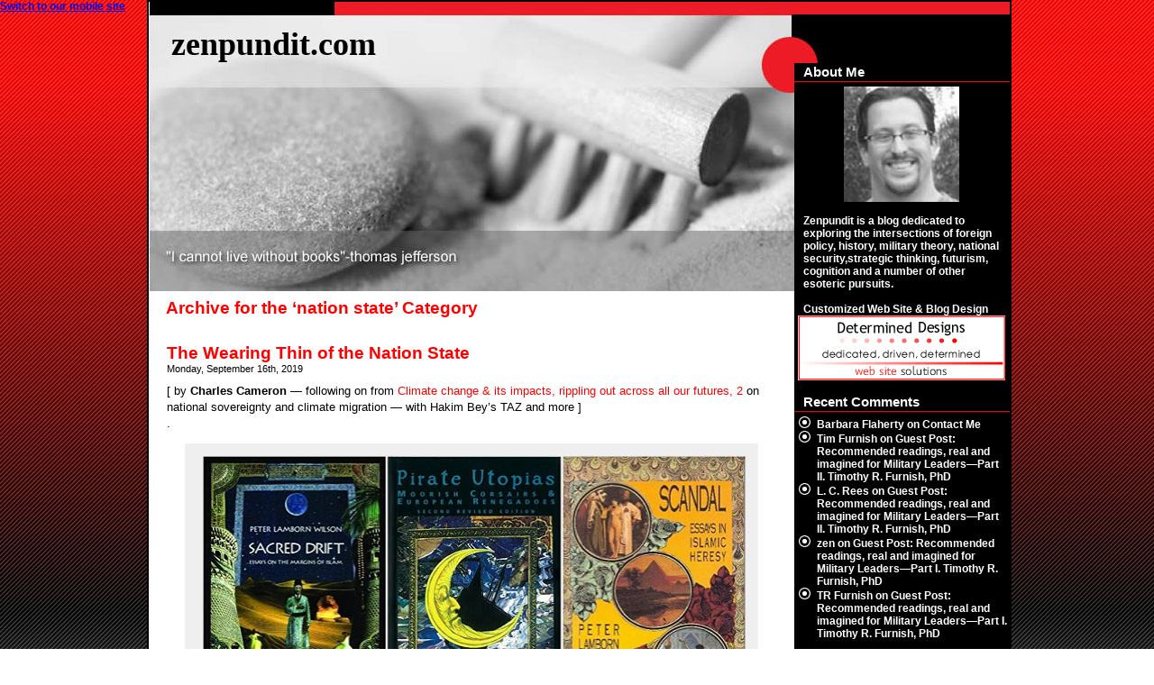

--- FILE ---
content_type: text/html; charset=UTF-8
request_url: https://zenpundit.com/?cat=1822
body_size: 22242
content:
<div id="archive_wrapper">
<!DOCTYPE html PUBLIC "-//W3C//DTD XHTML 1.0 Transitional//EN" "http://www.w3.org/TR/xhtml1/DTD/xhtml1-transitional.dtd">

<html xmlns="http://www.w3.org/1999/xhtml" lang="en-US">

<meta name="google-site-verification" content="2MOWo_gwqMS41oBdiOhWFcB9JRxYgSIctGm-iVwClDw" />



<meta http-equiv="Content-Type" content="text/html; charset=UTF-8">

<title>zenpundit.com   &raquo; nation state</title>



<meta name="generator" content="WordPress 6.9"> <!-- leave this for stats -->



<link rel="stylesheet" href="https://zenpundit.com/wp-content/themes/zenpundit/style.css" type="text/css" media="screen">

<link rel="alternate" type="application/rss+xml" title="zenpundit.com RSS Feed" href="https://zenpundit.com/?feed=rss2">

<link rel="pingback" href="https://zenpundit.com/xmlrpc.php">



<style type="text/css" media="screen">



</style>



<meta name='robots' content='max-image-preview:large' />
<meta name="description" content="Posts in the Nation State category at zenpundit.com" />
<link rel="alternate" type="application/rss+xml" title="zenpundit.com &raquo; nation state Category Feed" href="https://zenpundit.com/?feed=rss2&#038;cat=1822" />
<meta name="keywords" content="nation state, zenpundit.com" />
<meta name="robots" content="noindex,noodp,noydir" />
<style id='wp-img-auto-sizes-contain-inline-css' type='text/css'>
img:is([sizes=auto i],[sizes^="auto," i]){contain-intrinsic-size:3000px 1500px}
/*# sourceURL=wp-img-auto-sizes-contain-inline-css */
</style>
<style id='wp-emoji-styles-inline-css' type='text/css'>

	img.wp-smiley, img.emoji {
		display: inline !important;
		border: none !important;
		box-shadow: none !important;
		height: 1em !important;
		width: 1em !important;
		margin: 0 0.07em !important;
		vertical-align: -0.1em !important;
		background: none !important;
		padding: 0 !important;
	}
/*# sourceURL=wp-emoji-styles-inline-css */
</style>
<style id='wp-block-library-inline-css' type='text/css'>
:root{--wp-block-synced-color:#7a00df;--wp-block-synced-color--rgb:122,0,223;--wp-bound-block-color:var(--wp-block-synced-color);--wp-editor-canvas-background:#ddd;--wp-admin-theme-color:#007cba;--wp-admin-theme-color--rgb:0,124,186;--wp-admin-theme-color-darker-10:#006ba1;--wp-admin-theme-color-darker-10--rgb:0,107,160.5;--wp-admin-theme-color-darker-20:#005a87;--wp-admin-theme-color-darker-20--rgb:0,90,135;--wp-admin-border-width-focus:2px}@media (min-resolution:192dpi){:root{--wp-admin-border-width-focus:1.5px}}.wp-element-button{cursor:pointer}:root .has-very-light-gray-background-color{background-color:#eee}:root .has-very-dark-gray-background-color{background-color:#313131}:root .has-very-light-gray-color{color:#eee}:root .has-very-dark-gray-color{color:#313131}:root .has-vivid-green-cyan-to-vivid-cyan-blue-gradient-background{background:linear-gradient(135deg,#00d084,#0693e3)}:root .has-purple-crush-gradient-background{background:linear-gradient(135deg,#34e2e4,#4721fb 50%,#ab1dfe)}:root .has-hazy-dawn-gradient-background{background:linear-gradient(135deg,#faaca8,#dad0ec)}:root .has-subdued-olive-gradient-background{background:linear-gradient(135deg,#fafae1,#67a671)}:root .has-atomic-cream-gradient-background{background:linear-gradient(135deg,#fdd79a,#004a59)}:root .has-nightshade-gradient-background{background:linear-gradient(135deg,#330968,#31cdcf)}:root .has-midnight-gradient-background{background:linear-gradient(135deg,#020381,#2874fc)}:root{--wp--preset--font-size--normal:16px;--wp--preset--font-size--huge:42px}.has-regular-font-size{font-size:1em}.has-larger-font-size{font-size:2.625em}.has-normal-font-size{font-size:var(--wp--preset--font-size--normal)}.has-huge-font-size{font-size:var(--wp--preset--font-size--huge)}.has-text-align-center{text-align:center}.has-text-align-left{text-align:left}.has-text-align-right{text-align:right}.has-fit-text{white-space:nowrap!important}#end-resizable-editor-section{display:none}.aligncenter{clear:both}.items-justified-left{justify-content:flex-start}.items-justified-center{justify-content:center}.items-justified-right{justify-content:flex-end}.items-justified-space-between{justify-content:space-between}.screen-reader-text{border:0;clip-path:inset(50%);height:1px;margin:-1px;overflow:hidden;padding:0;position:absolute;width:1px;word-wrap:normal!important}.screen-reader-text:focus{background-color:#ddd;clip-path:none;color:#444;display:block;font-size:1em;height:auto;left:5px;line-height:normal;padding:15px 23px 14px;text-decoration:none;top:5px;width:auto;z-index:100000}html :where(.has-border-color){border-style:solid}html :where([style*=border-top-color]){border-top-style:solid}html :where([style*=border-right-color]){border-right-style:solid}html :where([style*=border-bottom-color]){border-bottom-style:solid}html :where([style*=border-left-color]){border-left-style:solid}html :where([style*=border-width]){border-style:solid}html :where([style*=border-top-width]){border-top-style:solid}html :where([style*=border-right-width]){border-right-style:solid}html :where([style*=border-bottom-width]){border-bottom-style:solid}html :where([style*=border-left-width]){border-left-style:solid}html :where(img[class*=wp-image-]){height:auto;max-width:100%}:where(figure){margin:0 0 1em}html :where(.is-position-sticky){--wp-admin--admin-bar--position-offset:var(--wp-admin--admin-bar--height,0px)}@media screen and (max-width:600px){html :where(.is-position-sticky){--wp-admin--admin-bar--position-offset:0px}}

/*# sourceURL=wp-block-library-inline-css */
</style><style id='global-styles-inline-css' type='text/css'>
:root{--wp--preset--aspect-ratio--square: 1;--wp--preset--aspect-ratio--4-3: 4/3;--wp--preset--aspect-ratio--3-4: 3/4;--wp--preset--aspect-ratio--3-2: 3/2;--wp--preset--aspect-ratio--2-3: 2/3;--wp--preset--aspect-ratio--16-9: 16/9;--wp--preset--aspect-ratio--9-16: 9/16;--wp--preset--color--black: #000000;--wp--preset--color--cyan-bluish-gray: #abb8c3;--wp--preset--color--white: #ffffff;--wp--preset--color--pale-pink: #f78da7;--wp--preset--color--vivid-red: #cf2e2e;--wp--preset--color--luminous-vivid-orange: #ff6900;--wp--preset--color--luminous-vivid-amber: #fcb900;--wp--preset--color--light-green-cyan: #7bdcb5;--wp--preset--color--vivid-green-cyan: #00d084;--wp--preset--color--pale-cyan-blue: #8ed1fc;--wp--preset--color--vivid-cyan-blue: #0693e3;--wp--preset--color--vivid-purple: #9b51e0;--wp--preset--gradient--vivid-cyan-blue-to-vivid-purple: linear-gradient(135deg,rgb(6,147,227) 0%,rgb(155,81,224) 100%);--wp--preset--gradient--light-green-cyan-to-vivid-green-cyan: linear-gradient(135deg,rgb(122,220,180) 0%,rgb(0,208,130) 100%);--wp--preset--gradient--luminous-vivid-amber-to-luminous-vivid-orange: linear-gradient(135deg,rgb(252,185,0) 0%,rgb(255,105,0) 100%);--wp--preset--gradient--luminous-vivid-orange-to-vivid-red: linear-gradient(135deg,rgb(255,105,0) 0%,rgb(207,46,46) 100%);--wp--preset--gradient--very-light-gray-to-cyan-bluish-gray: linear-gradient(135deg,rgb(238,238,238) 0%,rgb(169,184,195) 100%);--wp--preset--gradient--cool-to-warm-spectrum: linear-gradient(135deg,rgb(74,234,220) 0%,rgb(151,120,209) 20%,rgb(207,42,186) 40%,rgb(238,44,130) 60%,rgb(251,105,98) 80%,rgb(254,248,76) 100%);--wp--preset--gradient--blush-light-purple: linear-gradient(135deg,rgb(255,206,236) 0%,rgb(152,150,240) 100%);--wp--preset--gradient--blush-bordeaux: linear-gradient(135deg,rgb(254,205,165) 0%,rgb(254,45,45) 50%,rgb(107,0,62) 100%);--wp--preset--gradient--luminous-dusk: linear-gradient(135deg,rgb(255,203,112) 0%,rgb(199,81,192) 50%,rgb(65,88,208) 100%);--wp--preset--gradient--pale-ocean: linear-gradient(135deg,rgb(255,245,203) 0%,rgb(182,227,212) 50%,rgb(51,167,181) 100%);--wp--preset--gradient--electric-grass: linear-gradient(135deg,rgb(202,248,128) 0%,rgb(113,206,126) 100%);--wp--preset--gradient--midnight: linear-gradient(135deg,rgb(2,3,129) 0%,rgb(40,116,252) 100%);--wp--preset--font-size--small: 13px;--wp--preset--font-size--medium: 20px;--wp--preset--font-size--large: 36px;--wp--preset--font-size--x-large: 42px;--wp--preset--spacing--20: 0.44rem;--wp--preset--spacing--30: 0.67rem;--wp--preset--spacing--40: 1rem;--wp--preset--spacing--50: 1.5rem;--wp--preset--spacing--60: 2.25rem;--wp--preset--spacing--70: 3.38rem;--wp--preset--spacing--80: 5.06rem;--wp--preset--shadow--natural: 6px 6px 9px rgba(0, 0, 0, 0.2);--wp--preset--shadow--deep: 12px 12px 50px rgba(0, 0, 0, 0.4);--wp--preset--shadow--sharp: 6px 6px 0px rgba(0, 0, 0, 0.2);--wp--preset--shadow--outlined: 6px 6px 0px -3px rgb(255, 255, 255), 6px 6px rgb(0, 0, 0);--wp--preset--shadow--crisp: 6px 6px 0px rgb(0, 0, 0);}:where(.is-layout-flex){gap: 0.5em;}:where(.is-layout-grid){gap: 0.5em;}body .is-layout-flex{display: flex;}.is-layout-flex{flex-wrap: wrap;align-items: center;}.is-layout-flex > :is(*, div){margin: 0;}body .is-layout-grid{display: grid;}.is-layout-grid > :is(*, div){margin: 0;}:where(.wp-block-columns.is-layout-flex){gap: 2em;}:where(.wp-block-columns.is-layout-grid){gap: 2em;}:where(.wp-block-post-template.is-layout-flex){gap: 1.25em;}:where(.wp-block-post-template.is-layout-grid){gap: 1.25em;}.has-black-color{color: var(--wp--preset--color--black) !important;}.has-cyan-bluish-gray-color{color: var(--wp--preset--color--cyan-bluish-gray) !important;}.has-white-color{color: var(--wp--preset--color--white) !important;}.has-pale-pink-color{color: var(--wp--preset--color--pale-pink) !important;}.has-vivid-red-color{color: var(--wp--preset--color--vivid-red) !important;}.has-luminous-vivid-orange-color{color: var(--wp--preset--color--luminous-vivid-orange) !important;}.has-luminous-vivid-amber-color{color: var(--wp--preset--color--luminous-vivid-amber) !important;}.has-light-green-cyan-color{color: var(--wp--preset--color--light-green-cyan) !important;}.has-vivid-green-cyan-color{color: var(--wp--preset--color--vivid-green-cyan) !important;}.has-pale-cyan-blue-color{color: var(--wp--preset--color--pale-cyan-blue) !important;}.has-vivid-cyan-blue-color{color: var(--wp--preset--color--vivid-cyan-blue) !important;}.has-vivid-purple-color{color: var(--wp--preset--color--vivid-purple) !important;}.has-black-background-color{background-color: var(--wp--preset--color--black) !important;}.has-cyan-bluish-gray-background-color{background-color: var(--wp--preset--color--cyan-bluish-gray) !important;}.has-white-background-color{background-color: var(--wp--preset--color--white) !important;}.has-pale-pink-background-color{background-color: var(--wp--preset--color--pale-pink) !important;}.has-vivid-red-background-color{background-color: var(--wp--preset--color--vivid-red) !important;}.has-luminous-vivid-orange-background-color{background-color: var(--wp--preset--color--luminous-vivid-orange) !important;}.has-luminous-vivid-amber-background-color{background-color: var(--wp--preset--color--luminous-vivid-amber) !important;}.has-light-green-cyan-background-color{background-color: var(--wp--preset--color--light-green-cyan) !important;}.has-vivid-green-cyan-background-color{background-color: var(--wp--preset--color--vivid-green-cyan) !important;}.has-pale-cyan-blue-background-color{background-color: var(--wp--preset--color--pale-cyan-blue) !important;}.has-vivid-cyan-blue-background-color{background-color: var(--wp--preset--color--vivid-cyan-blue) !important;}.has-vivid-purple-background-color{background-color: var(--wp--preset--color--vivid-purple) !important;}.has-black-border-color{border-color: var(--wp--preset--color--black) !important;}.has-cyan-bluish-gray-border-color{border-color: var(--wp--preset--color--cyan-bluish-gray) !important;}.has-white-border-color{border-color: var(--wp--preset--color--white) !important;}.has-pale-pink-border-color{border-color: var(--wp--preset--color--pale-pink) !important;}.has-vivid-red-border-color{border-color: var(--wp--preset--color--vivid-red) !important;}.has-luminous-vivid-orange-border-color{border-color: var(--wp--preset--color--luminous-vivid-orange) !important;}.has-luminous-vivid-amber-border-color{border-color: var(--wp--preset--color--luminous-vivid-amber) !important;}.has-light-green-cyan-border-color{border-color: var(--wp--preset--color--light-green-cyan) !important;}.has-vivid-green-cyan-border-color{border-color: var(--wp--preset--color--vivid-green-cyan) !important;}.has-pale-cyan-blue-border-color{border-color: var(--wp--preset--color--pale-cyan-blue) !important;}.has-vivid-cyan-blue-border-color{border-color: var(--wp--preset--color--vivid-cyan-blue) !important;}.has-vivid-purple-border-color{border-color: var(--wp--preset--color--vivid-purple) !important;}.has-vivid-cyan-blue-to-vivid-purple-gradient-background{background: var(--wp--preset--gradient--vivid-cyan-blue-to-vivid-purple) !important;}.has-light-green-cyan-to-vivid-green-cyan-gradient-background{background: var(--wp--preset--gradient--light-green-cyan-to-vivid-green-cyan) !important;}.has-luminous-vivid-amber-to-luminous-vivid-orange-gradient-background{background: var(--wp--preset--gradient--luminous-vivid-amber-to-luminous-vivid-orange) !important;}.has-luminous-vivid-orange-to-vivid-red-gradient-background{background: var(--wp--preset--gradient--luminous-vivid-orange-to-vivid-red) !important;}.has-very-light-gray-to-cyan-bluish-gray-gradient-background{background: var(--wp--preset--gradient--very-light-gray-to-cyan-bluish-gray) !important;}.has-cool-to-warm-spectrum-gradient-background{background: var(--wp--preset--gradient--cool-to-warm-spectrum) !important;}.has-blush-light-purple-gradient-background{background: var(--wp--preset--gradient--blush-light-purple) !important;}.has-blush-bordeaux-gradient-background{background: var(--wp--preset--gradient--blush-bordeaux) !important;}.has-luminous-dusk-gradient-background{background: var(--wp--preset--gradient--luminous-dusk) !important;}.has-pale-ocean-gradient-background{background: var(--wp--preset--gradient--pale-ocean) !important;}.has-electric-grass-gradient-background{background: var(--wp--preset--gradient--electric-grass) !important;}.has-midnight-gradient-background{background: var(--wp--preset--gradient--midnight) !important;}.has-small-font-size{font-size: var(--wp--preset--font-size--small) !important;}.has-medium-font-size{font-size: var(--wp--preset--font-size--medium) !important;}.has-large-font-size{font-size: var(--wp--preset--font-size--large) !important;}.has-x-large-font-size{font-size: var(--wp--preset--font-size--x-large) !important;}
/*# sourceURL=global-styles-inline-css */
</style>

<style id='classic-theme-styles-inline-css' type='text/css'>
/*! This file is auto-generated */
.wp-block-button__link{color:#fff;background-color:#32373c;border-radius:9999px;box-shadow:none;text-decoration:none;padding:calc(.667em + 2px) calc(1.333em + 2px);font-size:1.125em}.wp-block-file__button{background:#32373c;color:#fff;text-decoration:none}
/*# sourceURL=/wp-includes/css/classic-themes.min.css */
</style>
<link rel='stylesheet' id='dtree.css-css' href='https://zenpundit.com/wp-content/plugins/wp-dtree-30/wp-dtree.min.css?ver=4.4.5' type='text/css' media='all' />
<script type="text/javascript" src="https://zenpundit.com/wp-includes/js/jquery/jquery.min.js?ver=3.7.1" id="jquery-core-js"></script>
<script type="text/javascript" src="https://zenpundit.com/wp-includes/js/jquery/jquery-migrate.min.js?ver=3.4.1" id="jquery-migrate-js"></script>
<script type="text/javascript" id="dtree-js-extra">
/* <![CDATA[ */
var WPdTreeSettings = {"animate":"1","duration":"250","imgurl":"https://zenpundit.com/wp-content/plugins/wp-dtree-30/"};
//# sourceURL=dtree-js-extra
/* ]]> */
</script>
<script type="text/javascript" src="https://zenpundit.com/wp-content/plugins/wp-dtree-30/wp-dtree.min.js?ver=4.4.5" id="dtree-js"></script>
<link rel="https://api.w.org/" href="https://zenpundit.com/index.php?rest_route=/" /><link rel="alternate" title="JSON" type="application/json" href="https://zenpundit.com/index.php?rest_route=/wp/v2/categories/1822" /><link rel="EditURI" type="application/rsd+xml" title="RSD" href="https://zenpundit.com/xmlrpc.php?rsd" />
<meta name="generator" content="WordPress 6.9, fitted with the BAAP Mobile Version 2.0" />
<style type="text/css">.recentcomments a{display:inline !important;padding:0 !important;margin:0 !important;}</style>
<meta name="google-site-verification" content="2MOWo_gwqMS41oBdiOhWFcB9JRxYgSIctGm-iVwClDw" />

<body>

<div id="page">



<div id="header">

	

		<h1><a href="https://zenpundit.com/">zenpundit.com</a></h1>

		<div class="description"></div>

	





</div>

<hr>
	<div id="content" class="narrowcolumn">

		
		 		<h2 class="pagetitle">Archive for the &#8216;nation state&#8217; Category</h2>

 	  
		<div class="archivenavigation">
			<div class="alignleft"></div>
			<div class="alignright"></div>
		</div>

				<div class="post">
				<h3 id="post-66335"><a href="https://zenpundit.com/?p=66335" rel="bookmark" title="Permanent Link to The Wearing Thin of the Nation State">The Wearing Thin of the Nation State</a></h3>
				<small>Monday, September 16th, 2019</small>

				<div class="entry">
					<p>[ by <strong>Charles Cameron</strong> &#8212; following on from <a href="https://zenpundit.com/?p=65963">Climate change &#038; its impacts, rippling out across all our futures, 2</a> on national sovereignty and climate migration &#8212; with Hakim Bey&#8217;s TAZ and more ]<br />
.</p>
<blockquote><p><img fetchpriority="high" decoding="async" src="https://zenpundit.com/wp-content/uploads/2019/09/peter-lamborn-wilson-triptych.png" alt="" width="602" height="305" class="alignnone size-full wp-image-66340" srcset="https://zenpundit.com/wp-content/uploads/2019/09/peter-lamborn-wilson-triptych.png 600w, https://zenpundit.com/wp-content/uploads/2019/09/peter-lamborn-wilson-triptych-300x153.png 300w" sizes="(max-width: 602px) 100vw, 602px" /><br />
Three books by Peter Lamborn Wilson</p></blockquote>
<p>**</p>
<p>Two instances of our theme &#8212; <strong>The Wearing Thin of the Nation State</strong> &#8212; crossed my bows in utterly unrelated posts via Academia today, and they make a fine <strong>DoubleQuote</strong>:</p>
<p>From <strong>John Sullivan</strong>&#8216;s <a href="https://www.academia.edu/39800892/Criminal_Enclaves_When_Gangs_Cartels_or_Kingpins_Try_to_Take_Control">Criminal Enclaves: When Gangs, Cartels or Kingpins Try to Take Control</a>:</p>
<blockquote><p>Criminal enclaves are areas where lawbreakers (gangs, cartels, criminal warlords) exert political and social control. Essentially these areas are &#8220;other governed spaces.&#8221; The state may or may not be absent &#8212; although its hold is certainly challenged &#8212; but other informal governance structures, such as gangs, wield substantial political influence or control. These other governed spaces can range in size from neighborhoods, barrios or favelas (i.e., failed communities) to failed or feral cities &#8212; such as Brazil&#8217;s notorious City of God favela or Ciudad Juárez during the height of cartel control or Veracruz and Acapulco &#8212; to failed states or regions, such as an entire nation &#8212; extremely rare &#8212; or a substate region such as Mexico&#8217;s Tamaulipas. These enclaves are essentially incubators of state change or transition as described by Charles Tilly in his essay &#8220;War Making and State Making as Organized Crime.&#8221; This process of criminal challenges to states can be described as criminal insurgency, where bands of outlaws erode sovereignty while potentially altering the nature of states. In addition to geographic scope, criminal enclaves can vary in their degree of control over governance. They can exist as parallel states, exerting control over some functions (i.e., taxation, monopoly of violence and justice, and the provision of social goods), while the state still retains control over others.These enclaves could also fully supplant the state when it is absent or lacks solvency, which I define as the sum of legitimacy and capacity. They could also form a hybrid where criminal networks and corrupt politicians cooperate to extract wealth and wield power (as is the case in narco-cities or mafia states).</p></blockquote>
<p>I&#8217;d like to offer, by way of comparative, this excerpt from <strong>Abbe Mowshowitz</strong> as quoted in <strong>Bill Benzon</strong>&#8216;s and his<br />
<a href="https://www.academia.edu/40251657/Virtual_Feudalism_in_the_Twenty-First_Century">Virtual Feudalism in the Twenty-First Century</a>: </p>
<blockquote><p>Absent a sense of loyalty to persons or places, virtual organizations distance themselves—both geographically and psychologically—from the regions and countries in which they operate. This process is undermining the nation-state, which cannot continue indefinitely to control virtual organizations. A new feudal system is in the making, in which power and authority are vested in private hands but which is based on globally distributed resources rather than on possession of land. The evolution of this new political economy will determine how we do business in the future.</p></blockquote>
<p>That&#8217;s my <strong>DoubleQuote</strong>.</p>
<p>**</p>
<p>That&#8217;s interesting, I think &#8212; but what&#8217;s even more so is the quote that initially caught my eye in <strong>Bill B</strong>&#8216;s paper:</p>
<blockquote><p>In 2017, Denmark became the first nation to formally create a diplomatic post to represent its interests beforecompanies such as Facebook and Google. After Denmark determined that tech behemoths now have as much power as many governments — if not more — Mr. Klynge was sent to Silicon Valley.“What has the biggest impact on daily society? A country in southern Europe, or in Southeast Asia, or Latin America, or would it be the big technology platforms?” Mr. Klynge said in an interview last month at a cafe in central Copenhagen during an annual meeting of Denmark’s diplomatic corps. “Our values, our institutions, democracy, human rights, in my view, are being challenged right now because of the emergence of new technologies.” He added, “These companies have moved from being companies with commercial interests to actually becoming de facto foreign policy actors.”</p></blockquote>
<p>That&#8217;s quoted from <strong>Adam Satariano</strong>, <a href="https://tinyurl.com/y2kgovrd">The World’s First Ambassador to the Tech Industry</a>.</p>
<p>Ambassador to the Tech Industry? Ambassador to the Tech Industry, okay. The ground is shifting under our feet.</p>
<p>**</p>
<blockquote><p><img decoding="async" src="https://zenpundit.com/wp-content/uploads/2019/09/Detail-Ceasefire-TAZ.png" alt="" width="400" class="alignnone size-full wp-image-66336" srcset="https://zenpundit.com/wp-content/uploads/2019/09/Detail-Ceasefire-TAZ.png 602w, https://zenpundit.com/wp-content/uploads/2019/09/Detail-Ceasefire-TAZ-300x172.png 300w" sizes="(max-width: 602px) 100vw, 602px" /><strong><br />
Detail from <a href="https://ceasefiremagazine.co.uk/hakim-bey-temporary-autonomous-zone/">Ceasefire&#8217;s account</a> of the Temporary Autonomous Zone
</p></blockquote>
<p><strong>Peter Lamborn Wilson</strong> aka <strong>Hakim Bey</strong>, with his interest in the <a href="https://www.amazon.com/Pirate-Utopias-Corsairs-European-Renegadoes/dp/1570271585/">Barbary Corsairs</a>, must have been one of the earlier writers to discuss what he termed <strong>Temporary Autonomous Zones</strong> &#8212; <strong>TAZ</strong> for short &#8212; and its no surprise he&#8217;s an eccentric scholar of <a href="https://www.amazon.com/Scandal-Islamic-Peter-Lamborn-Wilson/dp/0936756152">Islamic Heresy</a> and the <a href="https://www.amazon.com/Sacred-Drift-Essays-Margins-Islam/dp/0872862755">Margins of Islam</a>! And what a life he&#8217;s led &#8212; studying tantra with <strong>Ganesh Baba</strong> in India, in Pakistan &#8220;mixing with princes, Sufis, and gutter dwellers&#8221;, an associate in Iran of <strong>Henry Corbin</strong>, editor of the journal <em>Sophia Perennis</em> under the guidance of <strong>Seyyed Hossein Nasr</strong>, house-mate in NYC with <strong>William Burroughs</strong> &#8212; though let&#8217;s not forget some far darker stuff [cf &#8220;Bey&#8217;s endorsement of adults having sex with children&#8221;, <a href="https://en.wikipedia.org/wiki/Peter_Lamborn_Wilson">Wikipedia</a>].</p>
<p>**</p>
<p>Narcos in Mexico to <strong>Bill Burroughs</strong> in Tangiers and NYC isn&#8217;t too great a hop: life on the margins is liminal by definition, disruptive &#8212; and disruption is what all of our examples above have in common.</p>
<p><strong>Bey</strong> on <a href="https://medium.com/@bruces/the-temporary-autonomous-zone-1991-ffdc0f6cfe31">the TAZ</a>:</p>
<blockquote><p>Getting the TAZ started may involve tactics of violence and defense, but its greatest strength lies in its invisibility–the State cannot recognize it because History has no definition of it. As soon as the TAZ is named (represented, mediated), it must vanish, it will vanish, leaving behind it an empty husk, only to spring up again somewhere else, once again invisible because undefinable in terms of the Spectacle. The TAZ is thus a perfect tactic for an era in which the State is omnipresent and all-powerful and yet simultaneously riddled with cracks and vacancies. </p></blockquote>
<p>How will the nation state respond, adapt?</p>
				</div>

				<p class="postmetadata">Posted in <a href="https://zenpundit.com/?cat=1215" rel="category">bill benzon</a>, <a href="https://zenpundit.com/?cat=1884" rel="category">cartel</a>, <a href="https://zenpundit.com/?cat=526" rel="category">Charles Cameron</a>, <a href="https://zenpundit.com/?cat=1112" rel="category">climate</a>, <a href="https://zenpundit.com/?cat=102" rel="category">diplomacy</a>, <a href="https://zenpundit.com/?cat=147" rel="category">diplomatic history</a>, <a href="https://zenpundit.com/?cat=627" rel="category">Doublequotes</a>, <a href="https://zenpundit.com/?cat=1977" rel="category">hakim bey</a>, <a href="https://zenpundit.com/?cat=753" rel="category">Islam</a>, <a href="https://zenpundit.com/?cat=308" rel="category">john p. sullivan</a>, <a href="https://zenpundit.com/?cat=1223" rel="category">liminal</a>, <a href="https://zenpundit.com/?cat=652" rel="category">literature</a>, <a href="https://zenpundit.com/?cat=573" rel="category">Mexico</a>, <a href="https://zenpundit.com/?cat=823" rel="category">narcoterror</a>, <a href="https://zenpundit.com/?cat=1822" rel="category">nation state</a>, <a href="https://zenpundit.com/?cat=1976" rel="category">TAZ</a> |   <span>Comments Off<span class="screen-reader-text"> on The Wearing Thin of the Nation State</span></span></p>

			</div>

				<div class="post">
				<h3 id="post-65963"><a href="https://zenpundit.com/?p=65963" rel="bookmark" title="Permanent Link to Climate change &#038; its impacts, rippling out across all our futures, 2">Climate change &#038; its impacts, rippling out across all our futures, 2</a></h3>
				<small>Friday, August 30th, 2019</small>

				<div class="entry">
					<p>[ by <strong>Charles Cameron</strong> &#8212; part 1 was  <a href="https://zenpundit.com/?p=65941">Climate change &#038; its impacts, rippling out across all our futures, 1</a>, and dealt with the impact of climate change on the Hajj and other pilgrimage sites ]<br />
.</p>
<p>Climate change, of course, has ripples in many other areas of geo-political, national security and intelligence interest besides Islam, Mecca, and the Hajj.</p>
<p>I&#8217;m by no means the first person to foresee what&#8217;s now called <strong><a href="https://en.wikipedia.org/wiki/Environmental_migrant">climate migration</a></strong> &#8212; nor that it will involve massive migrations across national borders as well as <a href="http://Groundswell—Preparing for Internal Climate Migration">within sovereign nations</a>. </p>
<p>So that&#8217;s another version of the issue variously addressed in a recent NYT op-ed, a New York Intelligencer piece, and a Franklin Foer piece in The Atlantic &#8212; the impact of climate change on the nation-state system:</p>
<p>**</p>
<blockquote>
<li><strong>Quinta Jurecic</strong>, <a href="https://www.nytimes.com/2019/08/27/opinion/macron-bolsonaro-amazon-g7-trump.html">Who Owns the Amazon?</a></li>
</blockquote>
<p><strong>Quinta Jurecic</strong> is the managing editor of the highly regarded <a href="https://www.lawfareblog.com">Lawfare</a> blog, and the subtitle of his piece reads:</p>
<blockquote><p>The raging fires are straining the usefulness of the concept of sovereignty.</p></blockquote>
<p>That&#8217;s quite a whammy, coming from an impeccable &#8212; ha, unimpeachable &#8212; source: sovereignty, the self-determination of the nation state, comes into question, and thus the nation state itself. Because fires in the Amazon rain-forest aka the lungs of our planet are too dangerous to be left to the actions of autonomous nations &#8212; and the same goes for climate change more generally:</p>
<blockquote><p>The Amazon fires are a test case of sorts for how the climate crisis will strain the usefulness of seemingly simple concepts — like national sovereignty. Before calling up the military, Mr. Bolsonaro accused  countries donating money to preserve the rain-forest of wanting to “interfere with our sovereignty.” He also declared that the international condemnation he faced spoke to a “colonialist mentality,” criticizing what he saw as Mr. Macron’s encouragement for the G7, which does not include Brazil, to grapple with the problem on its own. </p></blockquote>
<p><em><strong>Question: what happens to national sovereignty when global interest supervenes?</strong></em></p>
<blockquote>
<li><strong>David Wallace-Wells</strong>, <a href="http://nymag.com/intelligencer/2019/08/climate-at-the-g-7-glimmers-of-a-new-world-order.html">The Glimmer of a Climate New World Order</a></li>
</blockquote>
<p><strong>Wallace-Wells</strong> is the author of <a href="https://www.amazon.com/Uninhabitable-Earth-Life-After-Warming/dp/0525576703">The Uninhabitable Earth: Life After Warming</a>. That may be a book I shall have to review. In this article, however, he makes a point about our academic and technical readiness for climate change, which I&#8217;d see as expanding on <strong>Jurecic</strong>&#8216;s point about sovereignty:</p>
<blockquote><p>If climate change does transform life on this planet at anything like the scale and speed scientists promise it will, our politics will change with it — and probably quite dramatically. One question this raises is: In what ways? Another is: Will we like what warming does to us? The answers to both are very much open, and we’ve barely begun to develop a political science around climate change that might help us think through the possibilities.</p></blockquote>
<p><strong><em>we’ve barely begun to develop a political science around climate change.</em> Not as political science theory, but as diplomatic reality, required to avoid politics turning into warfare &#8212; in a nuclear-tipped age. </strong></p>
<p><em><strong>Question: What might a planetary political science adequate to climate change look like?</strong></em></p>
<blockquote>
<li><strong>Franklin Foer</strong>, <a href="https://www.theatlantic.com/ideas/archive/2019/08/amazon-fires-show-limits-sovereignty/596779/">The Amazon Fires Are More Dangerous Than WMDs</a></li>
</blockquote>
<p><strong>Franklin Foer</strong>&#8216;s piece in the Atlantic is subtitled:</p>
<blockquote><p>One person shouldn’t have the power to set policies that doom the rest of humanity’s shot at mitigating rising </p></blockquote>
<p><strong>Man, nation, planet &#8212; Planet, nation, man?</strong></p>
<p>Arguably, a nation has the right to impose its rule or rules on a man, and analogously, a planet has the right to impose its rule or rules on a nation &#8212; but note that the planet&#8217;s rules are none other than the laws of nature, so we&#8217;ve shifted register from what is humanly imposed tpo what is imposed on humans. And if humans try to emulate those laws, via the UN, or the <strong>International Criminal Court in The Hague,</strong> some nations may not be exactly happy..</p>
<p><strong><em>Question: when planetary needs collide with national interfests, rich or poor, who wins, and who needs to win?</em></strong></p>
<p>**</p>
<p>Okay, those are the three main pieces I wanted to draw your attention to. These are also of possible interest:</p>
<blockquote>
<li><strong>Laura Parker</strong>, <a href="https://www.nationalgeographic.com/news/2018/03/climate-migrants-report-world-bank-spd/">143 Million People May Soon Become Climate Migrants</a><br />
<blockquote><p>Climate change will transform more than 143 million people into “climate migrants” escaping crop failure, water scarcity, and sea-level rise, a new World Bank report concludes. Most of this population shift will take place in Sub-Saharan Africa, South Asia, and Latin America—three “hot spots” that represent 55 percent of the developing world’s populations.</p>
<p>This worst-case scenario is part of a ground-breaking study focused on the impacts of slow-onset climate, as opposed to more visibly dramatic events such as extreme storms and flooding. </p></blockquote>
<li><strong>Sujatha Byravan &#038; Sudhir Chella Rajan</strong>, <a href="https://www.nytimes.com/2005/05/09/opinion/before-the-flood.html">Before the Flood</a><br />
<blockquote><p>Conservative climate and hydrological models suggest that the average sea level will rise by about a foot by 2050, regardless of what new actions we take to reduce greenhouse gases. In some cases, entire nations will disappear; a harbinger of this is Tuvalu in the Pacific, whose government has asked Australia and New Zealand to accept its citizens as the sea swallows their island.</p></blockquote>
<li><strong>Brian Kahn</strong>, <a href="https://earther.gizmodo.com/how-climate-change-is-becoming-a-deadly-part-of-white-n-1837010929?">How Climate Change Is Becoming a Deadly Part of White Nationalism</a><br />
<blockquote><p>Patrick Crusius, the 21-year-old suspect police took into custody after the shooting, is believed to have uploaded a four-page white nationalist document to the message board 8chan &#8230; outlining his motives for killing at least 22 people at Walmart on Saturday. Included among its racist, anti-immigrant rhetoric are ideas central to the mainstream environmental movement. “[O]ur lifestyle is destroying the environment of our country. The decimation of the environment is creating a massive burden for future generations. Corporations are heading the destruction of our environment by shamelessly overharvesting resources,” it reads.</p></blockquote>
</blockquote>
<p>**</p>
<p><em><strong>Is that last quote surprising? </strong></em></p>
<p>It is if, and only if, one&#8217;s basic assumption is of the left / right divide, with the left being ecologically conscious and the right (see Trump) being blind to, and thus potentially blindsided by, climate change. If your significant divisor, on the other hand, is extremist / moderate, then it&#8217;s not so surprising after all.</p>
				</div>

				<p class="postmetadata">Posted in <a href="https://zenpundit.com/?cat=1514" rel="category">alt-right</a>, <a href="https://zenpundit.com/?cat=1959" rel="category">atlantic</a>, <a href="https://zenpundit.com/?cat=587" rel="category">Atlantic Council</a>, <a href="https://zenpundit.com/?cat=1314" rel="category">donald trump</a>, <a href="https://zenpundit.com/?cat=483" rel="category">extremists</a>, <a href="https://zenpundit.com/?cat=1308" rel="category">lawfare</a>, <a href="https://zenpundit.com/?cat=1960" rel="category">migration</a>, <a href="https://zenpundit.com/?cat=1822" rel="category">nation state</a>, <a href="https://zenpundit.com/?cat=1961" rel="category">political science</a>, <a href="https://zenpundit.com/?cat=187" rel="category">politics</a>, <a href="https://zenpundit.com/?cat=1" rel="category">Uncategorized</a>, <a href="https://zenpundit.com/?cat=831" rel="category">united nations</a> |   <span>Comments Off<span class="screen-reader-text"> on Climate change &#038; its impacts, rippling out across all our futures, 2</span></span></p>

			</div>

				<div class="post">
				<h3 id="post-62965"><a href="https://zenpundit.com/?p=62965" rel="bookmark" title="Permanent Link to Limina, thresholds, more on spaces-between &#038; their importance">Limina, thresholds, more on spaces-between &#038; their importance</a></h3>
				<small>Sunday, March 3rd, 2019</small>

				<div class="entry">
					<p>[ by <strong>Charles Cameron</strong> &#8212; from one thing to another &#8212; and it&#8217;s the gaps &#8212; the in-betweens &#8212; the leaps &#8212; the links &#8212; the bonds between them that truly matter ]<br />
.</p>
<p>Blog-friend <strong>Bryan Alexander</strong> concludes his blog post <a href="https://bryanalexander.org/horizon-scanning/casualties-of-the-future-college-closures-and-queen-sacrifices/">Casualties of the future: college closures and queen sacrifices</a> with a clip from <em>Babylon 5</em>. What exactly does that have to do with <strong>Admiral McRaven</strong>?</p>
<p>**</p>
<blockquote><p><img decoding="async" src="https://zenpundit.com/wp-content/uploads/2019/02/bricks-transition_Cogdog-600.png" alt="" width="600" height="400" class="alignnone size-full wp-image-62968" srcset="https://zenpundit.com/wp-content/uploads/2019/02/bricks-transition_Cogdog-600.png 600w, https://zenpundit.com/wp-content/uploads/2019/02/bricks-transition_Cogdog-600-300x200.png 300w" sizes="(max-width: 600px) 100vw, 600px" /></p>
<p>A difference between bricks and bricks</p></blockquote>
<p>That&#8217;s from near the top of <strong>Bryan</strong>&#8216;s post.</p>
<p>**</p>
<p><strong>Bryan</strong>, lately of Vermont and now at Georgetown, is our <a href="https://www.theatlantic.com/education/archive/2018/06/heres-how-higher-education-dies/561995/">keenest observer of the higher educational future</a>. He coined the term <a href="https://bryanalexander.org/uncategorized/peak-education-2013/">peak higher education in 2013</a> &#8212; like peak oil, but for education, right? &#8212; and has been tracking it since then. At some point, he added the notion of queen sacrifice &#8212; &#8220;A queen sacrifice is when a college or university cuts faculty, especially full-time professors, usually as part of shrinking or ending certain academic programs&#8221; &#8212; and has made at least sixty posts in which queens are sacrificed, and one on <a href="https://bryanalexander.org/research-topics/a-campus-slashes-sports-a-knight-or-rook-sacrifice/">a knight or rook sacrifice?</a> (sports). <strong>Bryan</strong>&#8216;s latest post is <strong>Casualties of the future</strong>. In it, he writes:</p>
<blockquote><p>That academic phase hasn’t been clearly replaced yet. The new phase’s nature isn’t fully evident. Perhaps its outlines will become apparent after several years of change.  I’ve speculated on what that next higher education phase might look like here and elsewhere.  But for now, let’s consider the present as a moment in between those two phases.  That’s our time, right in the midst of a switching period, a liminal space, marked by uncertainty and instability.  We’re in a boundary zone.</p></blockquote>
<p>Okay: a <strong>gentleman scholar</strong> as wise as he is bearded &#8212; and that&#8217;s a considerable double-barreled compliment &#8212; sees fit to emphasize the <strong><em>liminal</em></strong> in his latest broadside on higher education and its current obsession with cutting <strong>arts and humanities programs</strong> and various faculty members &#8212; ahem, bringing new and far broader meaning, in fact, to the concept of <em>cutting classes</em>. And why?</p>
<p>Why provide a graphic of brick wall(s) unless, somehow, the idea of breaks, gaps, thresholds, borders, leaps, in short <strong><em>the liminal</em></strong>, is of intrinsic importance?</p>
<p>**</p>
<p>Picking up on What does it mean to be a Canadian citizen? where we left off in <a href="https://zenpundit.com/?p=62915">Walls. Christianity &#038; poetry. And nations, identities &#038; borders</a>, with the questions:</p>
<blockquote><p>Is citizenship a kind of subscription service, to be suspended and resumed as our needs change? Are countries competing service providers, their terms and conditions subject to the ebbs and flows of consumer preference? Edmund Burke long ago articulated an ambitious vision of society as a “partnership not only between those who are living, but between those who are living, those who are dead, and those who are to be born.” Does any of that still resonate? Or is it a bygone idea of a vanished age, dissolved in a globalized world?</p></blockquote>
<p>We can consider the cases of women from the US, UK and elsewhere who volunteered for ISIS and now wish to return home.</p>
<p>**</p>
<p>Here&#8217;s a paragraph to transition us smoothly:</p>
<blockquote><p>How easy should it be to give up your citizenship? In the era of Oswald, it could be difficult—like joining an especially selective monastic order that turns away aspirants until they kneel in the snow for a few days outside the monastery or consulate’s doors. Now a U.S. citizen can stop being American with a single visit to a consulate. (Most renounce not for ideological reasons but to avoid the complications of living as an American expatriate, subject to dual taxation and bureaucratic requirements far more onerous than for expatriates of almost any other country.)</p></blockquote>
<p>That&#8217;s from <strong>Graeme Wood</strong>, <a href="https://www.theatlantic.com/ideas/archive/2019/02/isis-fighters-begum-and-muthana-should-remain-citizens/583450">Don&#8217;t Strip ISIS Fighters of Citizenship</a></p>
<p>See also:</p>
<blockquote>
<li><strong>Amarnath Amarasingam</strong>, <a href="https://www.huffingtonpost.co.uk/entry/shamima-begum-isis-bride_uk_5c6d6121e4b0e2f4d8a1627a">Revoking Citizenship of ISIS Members is Not the Answer</a>
<li><strong>Dan Byman</strong>, <a href="https://www.brookings.edu/blog/order-from-chaos/2019/02/21/the-wrong-decision-on-hoda-muthana/">The wrong decision on Hoda Muthana</a></li>
</blockquote>
<p>That&#8217;s a <strong><strong>liminal</strong> </strong>issue, questions of citizenship and borders are <strong><em>liminal</em></strong>. And <strong>Bryan </strong>is talking <strong><em>liminality </em></strong>when he talks education.</p>
<p>**</p>
<p>Here&#8217;s a quick <em><strong>liminal </strong></em>zing from <strong>Abigail Tracy</strong>, in the title and subtitle of here <em>Atlantic </em>piece:</p>
<blockquote><p><img decoding="async" src="https://zenpundit.com/wp-content/uploads/2019/02/header-between-the-lines.png" alt="" width="600" height="514" class="alignnone size-full wp-image-62978" srcset="https://zenpundit.com/wp-content/uploads/2019/02/header-between-the-lines.png 600w, https://zenpundit.com/wp-content/uploads/2019/02/header-between-the-lines-300x257.png 300w" sizes="(max-width: 600px) 100vw, 600px" /></p></blockquote>
<p>I&#8217;d have been happy to include this in my <strong>chyrons and headers </strong>collection, but <strong>between the lines</strong> is too nicely <strong><em>liminal </em></strong>to miss. </p>
<p>**</p>
<p>A <strong>limen </strong>is a <<em><strong>threshold</strong></em>: it &#8216;s neither one thing nor the other, it&#8217;s in-between. And in-between is a time or state of transition, often tricky &#8212; think of the <strong>interregnum </strong>between the election of a President and his or her Inauguration &#8212; and often deeply human &#8212; we&#8217;re stuck with human nature, every one of us, which as <strong>Solzhenitsyn </strong>noted has a fault line in it more significant perhaps than even the fissure that separates our left and right cerebral hemispheres. Stunning us, he wrote:</p>
<blockquote><p>If only it were all so simple! If only there were evil people somewhere insidiously committing evil deeds, and it were necessary only to separate them from the rest of us and destroy them. But the line dividing good and evil cuts through the heart of every human being. And who is willing to destroy a piece of his own heart?</p></blockquote>
<p>There&#8217;s <strong><em>liminality </em></strong>for you.</p>
<p>**</p>
<p>Here&#8217;s how <strong>Bryan </strong>ends his post:</p>
<p><strong>Babylon-5:</strong></p>
<blockquote><p><iframe loading="lazy" width="560" height="315" src="https://www.youtube.com/embed/dUbFHOXJaHI" frameborder="0" allow="accelerometer; autoplay; encrypted-media; gyroscope; picture-in-picture" allowfullscreen></iframe></p></blockquote>
<p>Listen:</p>
<blockquote><p>There is a greater darkness than the one we fight. It is the darkness of the soul that has lost its way. The war we fight is not against powers and principalities, it is against chaos and despair. Greater than the death of flesh is the death of hope, the death of dreams. Against this peril we can never surrender. The future is all around us, waiting in moments of transition, to be born in moments of revelation. No one knows the shape of that future, or where it will take us. We know only that it is always born in pain.</p></blockquote>
<p><em>The war we fight is not against powers and principalities</em> &#8212;  see my earlier post today on <a href="https://zenpundit.com/?p=63086">spiritual warfare</a>. And <em>The future is all around us, waiting in moments of transition, to be born in moments of revelation</em> &#8212; the horror, the blessing of <strong><em>liminality</em></strong>.</p>
<p>And Admiral <strong>McRaven</strong>:</p>
<blockquote><p><iframe loading="lazy" width="560" height="315" src="https://www.youtube.com/embed/TBuIGBCF9jc" frameborder="0" allow="accelerometer; autoplay; encrypted-media; gyroscope; picture-in-picture" allowfullscreen></iframe></p></blockquote>
<p>He too <a href="https://fs.blog/2014/05/10-life-lessons-william-mcraven/">deals with the fight against chaos</a>:</p>
<p><em>SEAL training is the great equalizer: If you want to change the world, measure a person by the size of their heart</em> &#8212; and that deep sense of being equalized by sand. tide, and fatigue, brings with it fine-grained humility and profound bonding with ones&#8217; fellows.</p>
<p>**</p>
<p><strong>Victor Turner</strong> was the anthropologist who made <strong>liminality </strong>the corner-stone of his great work, <a href="https://www.amazon.com/Ritual-Process-Structure-Anti-Structure-Lectures/dp/0202011909">The Ritual Process</a> &#8212; see how closely his ideas correspond with <strong>McRaven</strong>&#8216;s SEAL training.  Back in my early <a href="http://csc.asu.edu/2012/07/16/liminality-ii-the-serious-part/">post on the topic</a> here on ZP, I wrote:</p>
<p><em>Basing his own work on van Gennep‘s account of rites of passage, Turner sees such rites as involving three phases: before, liminal, and after.</p>
<li>Before, you’re a civilian, after, you’re a Marine — but during, there’s an extraordinary moment when you’ve lost your civilian privileges, not yet earned your Marine status, and are less than nothing — as the drill sergeant constantly reminds you — and yet feel an intense solidarity with your fellows.</li>
<p></p>
<p></p>
<p><img decoding="async" src="https://zenpundit.com/wp-content/uploads/2012/07/marine-drill-sergeant1.png"></p>
<p></p>
<li>Before, you’re a novice, not yet “professed”, after, you’re a monk — but during, you lie prostrate on the paving stones of the abbey nave as you transition into lifelong vows of poverty, chastity and obedience.</li>
<p></p>
<p></p>
<p><img decoding="async" src="https://zenpundit.com/wp-content/uploads/2012/07/prostration1.png"></p>
<p></p>
<p>There are two things to note here. One is that liminality is a *humility* device, the other is that is creates a strong sense of bonding which Turner calls *communitas*: in one case, the Marine’s esprit de corps, in the other quite literally a monastic community. Part of what is so fascinating here is the (otherwise not necessarily obvious) insight that humility and community are closely related.</em></p>
<p>**</p>
<p>earlier Zenpundit posts on liminality and borders, among them:</p>
<blockquote>
<li><a href="http://zenpundit.com/?p=11103">Liminality II: the serious part</a>
<li><a href="http://zenpundit.com/?p=42167">Of border crossings, and the pilgrimage to Arbaeen in Karbala</a>
<li><a href="http://zenpundit.com/?p=59156">Violence at three borders, naturally it’s a pattern</a>
<li><a href="http://zenpundit.com/?p=61440">Borders, limina and unity</a>
<li><a href="https://zenpundit.com/?p=61966">Borders as metaphors and membranes</a>
<li><a href="https://zenpundit.com/?p=62566">McCabe and Melber, bright lines and fuzzy borders</a>
<li><a href="https://zenpundit.com/?p=62915">Walls. Christianity &#038; poetry. And nations, identities &#038; borders</a></li>
</blockquote>
<p>But go back to that first post, <a href="http://zenpundit.com/?p=11103">Liminality II: the serious part</a>, and read the whole thing. The story of the <strong>USS Topeka, SSN-754</strong> alone is worth the effort..</p>
				</div>

				<p class="postmetadata">Posted in <a href="https://zenpundit.com/?cat=662" rel="category">blog-friends</a>, <a href="https://zenpundit.com/?cat=1210" rel="category">bryan alexander</a>, <a href="https://zenpundit.com/?cat=898" rel="category">canada</a>, <a href="https://zenpundit.com/?cat=526" rel="category">Charles Cameron</a>, <a href="https://zenpundit.com/?cat=1577" rel="category">chess</a>, <a href="https://zenpundit.com/?cat=34" rel="category">education</a>, <a href="https://zenpundit.com/?cat=37" rel="category">futurism</a>, <a href="https://zenpundit.com/?cat=1047" rel="category">ISIS</a>, <a href="https://zenpundit.com/?cat=1223" rel="category">liminal</a>, <a href="https://zenpundit.com/?cat=1833" rel="category">mcraven</a>, <a href="https://zenpundit.com/?cat=702" rel="category">monasticism</a>, <a href="https://zenpundit.com/?cat=1498" rel="category">mueller</a>, <a href="https://zenpundit.com/?cat=1822" rel="category">nation state</a>, <a href="https://zenpundit.com/?cat=374" rel="category">navy</a>, <a href="https://zenpundit.com/?cat=868" rel="category">sacred</a>, <a href="https://zenpundit.com/?cat=1012" rel="category">SEALs</a>, <a href="https://zenpundit.com/?cat=1" rel="category">Uncategorized</a>, <a href="https://zenpundit.com/?cat=1763" rel="category">wall</a> |   <span>Comments Off<span class="screen-reader-text"> on Limina, thresholds, more on spaces-between &#038; their importance</span></span></p>

			</div>

				<div class="post">
				<h3 id="post-62915"><a href="https://zenpundit.com/?p=62915" rel="bookmark" title="Permanent Link to Walls. Christianity &#038; poetry. And nations, identities &#038; borders">Walls. Christianity &#038; poetry. And nations, identities &#038; borders</a></h3>
				<small>Monday, February 25th, 2019</small>

				<div class="entry">
					<p>[ by <strong>Charles Cameron</strong> &#8212; continuing our probing of  borders, and liminality, with hints of mirroring and parallelism ]<br />
.</p>
<p>Let&#8217;s start with a &#8220;borders&#8221; video for your consideration:</p>
<blockquote><p><iframe loading="lazy" width="560" height="315" src="https://www.youtube.com/embed/OM3XZu_ubwI" frameborder="0" allow="accelerometer; autoplay; encrypted-media; gyroscope; picture-in-picture" allowfullscreen></iframe></p></blockquote>
<p>That&#8217;s worth viewing, though it&#8217;s no more the final word on the subject than <strong>Robert Frost</strong>&#8216;s poem, <em>Mending Wall</em>:</p>
<blockquote><p>Something there is that doesn&#8217;t love a wall,<br />
That sends the frozen-ground-swell under it,<br />
And spills the upper boulders in the sun;<br />
And makes gaps even two can pass abreast.<br />
The work of hunters is another thing:<br />
I have come after them and made repair<br />
Where they have left not one stone on a stone,<br />
But they would have the rabbit out of hiding,<br />
To please the yelping dogs. The gaps I mean,<br />
No one has seen them made or heard them made,<br />
But at spring mending-time we find them there.<br />
&#8230;</p></blockquote>
<p>Walls here, I&#8217;d, suggest, are <strong>liminal</strong> as forming borders between one part of the neighborhood and another &#8212; but those gaps are likewise <strong>liminal</strong>, separating if you will one section of all from another. As this (minor) reading suggests, the situation is more complex than a simple statement that walls are bad / good. </p>
<p>Indeed, as here, <em><strong>poetry is often deployed in the service of nuance..</strong></em></p>
<p>**</p>
<p>We&#8217;ve had earlier <strong>Zenpundit</strong> posts on <strong>liminality</strong> and <strong>borders</strong>, among them:</p>
<blockquote>
<li><a href="http://zenpundit.com/?p=42167">Of border crossings, and the pilgrimage to Arbaeen in Karbala</a>
<li><a href="http://zenpundit.com/?p=59156">Violence at three borders, naturally it’s a pattern</a>
<li><a href="http://zenpundit.com/?p=61440">Borders, limina and unity</a>
<li><a href="https://zenpundit.com/?p=61966">Borders as metaphors and membranes</a>
<li><a href="https://zenpundit.com/?p=62566">McCabe and Melber, bright lines and fuzzy borders</a></li>
</blockquote>
<p>**</p>
<p>My interest here is first drawn in by succinctly stated patterns of mirroring and parallelism found in an <em>Atlantic </em>article, <a href="https://www.theatlantic.com/ideas/archive/2019/02/should-expats-always-be-able-vote-home-country/583318/">What Does It Mean to Be a Canadian Citizen?</a> The first comes from JFK, and may indeed be his most frequently quoted utterance:</p>
<blockquote><p>Ask not what your country can do for you—ask what you can do for your country</p></blockquote>
<p>That&#8217;s the mirroring example. </p>
<p>The parallel universes example suggested here is no less succinct: </p>
<blockquote><p>The time-honored saying “No taxation without representation” does seem to imply, as a corollary, “No representation without taxation.”</p></blockquote>
<p>**</p>
<p>Okay, those are the two quotes that caught my eye for reasons of formal symmetry. The rest of the article, I&#8217;d suggest, is extremely interesting for what it says about borders, nationalities and Canada in particular. Here&#8217;s one of the writer&#8217;s crucial observations:</p>
<blockquote><p>About 24 percent of immigrants from Hong Kong return to the territory after acquiring Canadian citizenship, as do 30 percent of immigrants from Taiwan.</p>
<p>You can see the appeal. Hong Kong’s economy is growing much faster than Canada’s. Its income-tax rates top out at 17 percent. Canada does not tax the foreign-source income of nonresident citizens, in effect creating a geopolitical arbitrage opportunity too attractive to miss: the protections of Canadian nationality at low Hong Kong prices.</p></blockquote>
<p>And this, from the concluding para, will give you an idea of the questions the article leaves us with:</p>
<blockquote><p>Is citizenship a kind of subscription service, to be suspended and resumed as our needs change? Are countries competing service providers, their terms and conditions subject to the ebbs and flows of consumer preference? Edmund Burke long ago articulated an ambitious vision of society as a “partnership not only between those who are living, but between those who are living, those who are dead, and those who are to be born.” Does any of that still resonate? Or is it a bygone idea of a vanished age, dissolved in a globalized world?</p></blockquote>
				</div>

				<p class="postmetadata">Posted in <a href="https://zenpundit.com/?cat=1143" rel="category">borders</a>, <a href="https://zenpundit.com/?cat=898" rel="category">canada</a>, <a href="https://zenpundit.com/?cat=1661" rel="category">catholicism</a>, <a href="https://zenpundit.com/?cat=526" rel="category">Charles Cameron</a>, <a href="https://zenpundit.com/?cat=497" rel="category">christianity</a>, <a href="https://zenpundit.com/?cat=332" rel="category">economics</a>, <a href="https://zenpundit.com/?cat=256" rel="category">JFK</a>, <a href="https://zenpundit.com/?cat=1645" rel="category">kennedy</a>, <a href="https://zenpundit.com/?cat=1223" rel="category">liminal</a>, <a href="https://zenpundit.com/?cat=1687" rel="category">mirror</a>, <a href="https://zenpundit.com/?cat=1822" rel="category">nation state</a>, <a href="https://zenpundit.com/?cat=771" rel="category">nuance / subtlety</a>, <a href="https://zenpundit.com/?cat=1519" rel="category">parallel</a>, <a href="https://zenpundit.com/?cat=741" rel="category">poetry</a>, <a href="https://zenpundit.com/?cat=286" rel="category">series</a>, <a href="https://zenpundit.com/?cat=383" rel="category">symmetry</a>, <a href="https://zenpundit.com/?cat=1794" rel="category">tax</a>, <a href="https://zenpundit.com/?cat=1" rel="category">Uncategorized</a>, <a href="https://zenpundit.com/?cat=1763" rel="category">wall</a> |   <span>Comments Off<span class="screen-reader-text"> on Walls. Christianity &#038; poetry. And nations, identities &#038; borders</span></span></p>

			</div>

		
		<div class="navigation">
			<div class="alignleft"></div>
			<div class="alignright"></div>
		</div>

	
	</div>

	<div id="sidebar">

		<ul>

			<li id="text-1" class="widget widget_text"><h2 class="widgettitle">About Me</h2>			<div class="textwidget"><a href="https://zenpundit.com/?page_id=2" title="About Me">
<p style="text-align: center"><img src="https://zenpundit.com/wp-content/uploads/2007/11/author5.thumbnail.jpg" alt="The Author" /></p>

</a>

</a>
<br />

<p style="margin-left: 10px; margin-right: 5px">Zenpundit is a blog dedicated to exploring the intersections of foreign policy, history, military theory, national security,strategic thinking, futurism, cognition and a number of other esoteric pursuits.</p>
<br /></div>
		</li><li id="text-2" class="widget widget_text">			<div class="textwidget"><p style="margin-left: 10px"><b>Customized Web Site & Blog Design</b></p>


<p align="center"><a href="http://www.determineddesigns.com" title="new_zenpundit_logo.gif"><img src="https://zenpundit.com/wp-content/uploads/2007/11/new_zenpundit_logo.gif" alt="new_zenpundit_logo.gif" /></a></p>

</a>
<br />



</div>
		</li><li id="recent-comments-2" class="widget widget_recent_comments"><h2 class="widgettitle">Recent Comments</h2><ul id="recentcomments"><li class="recentcomments"><span class="comment-author-link"><a href="http://manifestationsjournal.org" class="url" rel="ugc external nofollow">Barbara Flaherty</a></span> on <a href="https://zenpundit.com/?page_id=2471#comment-169922">Contact Me</a></li><li class="recentcomments"><span class="comment-author-link">Tim Furnish</span> on <a href="https://zenpundit.com/?p=68332#comment-169912">Guest Post: Recommended readings, real and imagined for Military Leaders—Part II. Timothy R. Furnish, PhD</a></li><li class="recentcomments"><span class="comment-author-link">L. C. Rees</span> on <a href="https://zenpundit.com/?p=68332#comment-169910">Guest Post: Recommended readings, real and imagined for Military Leaders—Part II. Timothy R. Furnish, PhD</a></li><li class="recentcomments"><span class="comment-author-link"><a href="http://zenpundit.com" class="url" rel="ugc">zen</a></span> on <a href="https://zenpundit.com/?p=68329#comment-169908">Guest Post: Recommended readings, real and imagined for Military Leaders—Part I.  Timothy R. Furnish, PhD</a></li><li class="recentcomments"><span class="comment-author-link">TR Furnish</span> on <a href="https://zenpundit.com/?p=68329#comment-169906">Guest Post: Recommended readings, real and imagined for Military Leaders—Part I.  Timothy R. Furnish, PhD</a></li></ul></li><li id="pages-2" class="widget widget_pages"><h2 class="widgettitle">Pages</h2>
			<ul>
				<li class="page_item page-item-2471"><a href="https://zenpundit.com/?page_id=2471">Contact Me</a></li>
			</ul>

			</li><li id="collapsible-archive" class="widget widget_ara_collapsiblearchive">
	<!-- Collapsible Archive Widget starts here -->

	<script type="text/javascript">

	//<!--

	


		collapsiblearchive_toggle = function(listelement, listsign)

		{

			var listobject = document.getElementById(listelement);

			var sign = document.getElementById(listsign);

			if(listobject.style.display == 'block')

			{

				listobject.style.display = 'none';

				collapsiblearchive_togglesign(sign, true);

			}

			else

			{

				listobject.style.display = 'block';

				collapsiblearchive_togglesign(sign, false);

			}

		}

	
		collapsiblearchive_togglesign = function(element,visibility)

		{

			(visibility == false ? element.innerHTML = '<img src="https://zenpundit.com/wp-content/plugins/collapsible-archive-widget/minus.png" alt="" />&nbsp;' : element.innerHTML = '<img src="https://zenpundit.com/wp-content/plugins/collapsible-archive-widget/plus.png" alt="" />&nbsp;');

		}



	// -->

	</script>

	<h2 class="widgettitle">Archives</h2>

<ul>
	<li>
				<a style="cursor:pointer;" onclick="collapsiblearchive_toggle('ara_ca_mo2021','ara_ca_mosign2021')">
<span id="ara_ca_mosign2021"><img src="https://zenpundit.com/wp-content/plugins/collapsible-archive-widget/plus.png" alt="" />&nbsp;</span></a><a href="https://zenpundit.com/?m=2021">2021</a>
		<ul id="ara_ca_mo2021" style="display:none">	
			<li><a href='https://zenpundit.com/?m=202107'>July 2021</a></li>
	
			<li><a href='https://zenpundit.com/?m=202106'>June 2021</a></li>
	
			<li><a href='https://zenpundit.com/?m=202105'>May 2021</a></li>

		</ul>
	</li>
	<li>
				<a style="cursor:pointer;" onclick="collapsiblearchive_toggle('ara_ca_mo2020','ara_ca_mosign2020')">
<span id="ara_ca_mosign2020"><img src="https://zenpundit.com/wp-content/plugins/collapsible-archive-widget/plus.png" alt="" />&nbsp;</span></a><a href="https://zenpundit.com/?m=2020">2020</a>
		<ul id="ara_ca_mo2020" style="display:none">	
			<li><a href='https://zenpundit.com/?m=202012'>December 2020</a></li>
	
			<li><a href='https://zenpundit.com/?m=202011'>November 2020</a></li>
	
			<li><a href='https://zenpundit.com/?m=202010'>October 2020</a></li>
	
			<li><a href='https://zenpundit.com/?m=202009'>September 2020</a></li>
	
			<li><a href='https://zenpundit.com/?m=202008'>August 2020</a></li>
	
			<li><a href='https://zenpundit.com/?m=202007'>July 2020</a></li>
	
			<li><a href='https://zenpundit.com/?m=202006'>June 2020</a></li>
	
			<li><a href='https://zenpundit.com/?m=202005'>May 2020</a></li>
	
			<li><a href='https://zenpundit.com/?m=202004'>April 2020</a></li>
	
			<li><a href='https://zenpundit.com/?m=202003'>March 2020</a></li>
	
			<li><a href='https://zenpundit.com/?m=202002'>February 2020</a></li>
	
			<li><a href='https://zenpundit.com/?m=202001'>January 2020</a></li>

		</ul>
	</li>
	<li>
				<a style="cursor:pointer;" onclick="collapsiblearchive_toggle('ara_ca_mo2019','ara_ca_mosign2019')">
<span id="ara_ca_mosign2019"><img src="https://zenpundit.com/wp-content/plugins/collapsible-archive-widget/plus.png" alt="" />&nbsp;</span></a><a href="https://zenpundit.com/?m=2019">2019</a>
		<ul id="ara_ca_mo2019" style="display:none">	
			<li><a href='https://zenpundit.com/?m=201912'>December 2019</a></li>
	
			<li><a href='https://zenpundit.com/?m=201911'>November 2019</a></li>
	
			<li><a href='https://zenpundit.com/?m=201910'>October 2019</a></li>
	
			<li><a href='https://zenpundit.com/?m=201909'>September 2019</a></li>
	
			<li><a href='https://zenpundit.com/?m=201908'>August 2019</a></li>
	
			<li><a href='https://zenpundit.com/?m=201907'>July 2019</a></li>
	
			<li><a href='https://zenpundit.com/?m=201906'>June 2019</a></li>
	
			<li><a href='https://zenpundit.com/?m=201905'>May 2019</a></li>
	
			<li><a href='https://zenpundit.com/?m=201904'>April 2019</a></li>
	
			<li><a href='https://zenpundit.com/?m=201903'>March 2019</a></li>
	
			<li><a href='https://zenpundit.com/?m=201902'>February 2019</a></li>
	
			<li><a href='https://zenpundit.com/?m=201901'>January 2019</a></li>

		</ul>
	</li>
	<li>
				<a style="cursor:pointer;" onclick="collapsiblearchive_toggle('ara_ca_mo2018','ara_ca_mosign2018')">
<span id="ara_ca_mosign2018"><img src="https://zenpundit.com/wp-content/plugins/collapsible-archive-widget/plus.png" alt="" />&nbsp;</span></a><a href="https://zenpundit.com/?m=2018">2018</a>
		<ul id="ara_ca_mo2018" style="display:none">	
			<li><a href='https://zenpundit.com/?m=201812'>December 2018</a></li>
	
			<li><a href='https://zenpundit.com/?m=201811'>November 2018</a></li>
	
			<li><a href='https://zenpundit.com/?m=201810'>October 2018</a></li>
	
			<li><a href='https://zenpundit.com/?m=201809'>September 2018</a></li>
	
			<li><a href='https://zenpundit.com/?m=201808'>August 2018</a></li>
	
			<li><a href='https://zenpundit.com/?m=201807'>July 2018</a></li>
	
			<li><a href='https://zenpundit.com/?m=201806'>June 2018</a></li>
	
			<li><a href='https://zenpundit.com/?m=201805'>May 2018</a></li>
	
			<li><a href='https://zenpundit.com/?m=201804'>April 2018</a></li>
	
			<li><a href='https://zenpundit.com/?m=201803'>March 2018</a></li>
	
			<li><a href='https://zenpundit.com/?m=201802'>February 2018</a></li>
	
			<li><a href='https://zenpundit.com/?m=201801'>January 2018</a></li>

		</ul>
	</li>
	<li>
				<a style="cursor:pointer;" onclick="collapsiblearchive_toggle('ara_ca_mo2017','ara_ca_mosign2017')">
<span id="ara_ca_mosign2017"><img src="https://zenpundit.com/wp-content/plugins/collapsible-archive-widget/plus.png" alt="" />&nbsp;</span></a><a href="https://zenpundit.com/?m=2017">2017</a>
		<ul id="ara_ca_mo2017" style="display:none">	
			<li><a href='https://zenpundit.com/?m=201712'>December 2017</a></li>
	
			<li><a href='https://zenpundit.com/?m=201711'>November 2017</a></li>
	
			<li><a href='https://zenpundit.com/?m=201709'>September 2017</a></li>
	
			<li><a href='https://zenpundit.com/?m=201708'>August 2017</a></li>
	
			<li><a href='https://zenpundit.com/?m=201707'>July 2017</a></li>
	
			<li><a href='https://zenpundit.com/?m=201706'>June 2017</a></li>
	
			<li><a href='https://zenpundit.com/?m=201705'>May 2017</a></li>
	
			<li><a href='https://zenpundit.com/?m=201704'>April 2017</a></li>
	
			<li><a href='https://zenpundit.com/?m=201703'>March 2017</a></li>
	
			<li><a href='https://zenpundit.com/?m=201702'>February 2017</a></li>
	
			<li><a href='https://zenpundit.com/?m=201701'>January 2017</a></li>

		</ul>
	</li>
	<li>
				<a style="cursor:pointer;" onclick="collapsiblearchive_toggle('ara_ca_mo2016','ara_ca_mosign2016')">
<span id="ara_ca_mosign2016"><img src="https://zenpundit.com/wp-content/plugins/collapsible-archive-widget/plus.png" alt="" />&nbsp;</span></a><a href="https://zenpundit.com/?m=2016">2016</a>
		<ul id="ara_ca_mo2016" style="display:none">	
			<li><a href='https://zenpundit.com/?m=201612'>December 2016</a></li>
	
			<li><a href='https://zenpundit.com/?m=201611'>November 2016</a></li>
	
			<li><a href='https://zenpundit.com/?m=201610'>October 2016</a></li>
	
			<li><a href='https://zenpundit.com/?m=201609'>September 2016</a></li>
	
			<li><a href='https://zenpundit.com/?m=201608'>August 2016</a></li>
	
			<li><a href='https://zenpundit.com/?m=201607'>July 2016</a></li>
	
			<li><a href='https://zenpundit.com/?m=201606'>June 2016</a></li>
	
			<li><a href='https://zenpundit.com/?m=201605'>May 2016</a></li>
	
			<li><a href='https://zenpundit.com/?m=201604'>April 2016</a></li>
	
			<li><a href='https://zenpundit.com/?m=201603'>March 2016</a></li>
	
			<li><a href='https://zenpundit.com/?m=201602'>February 2016</a></li>
	
			<li><a href='https://zenpundit.com/?m=201601'>January 2016</a></li>

		</ul>
	</li>
	<li>
				<a style="cursor:pointer;" onclick="collapsiblearchive_toggle('ara_ca_mo2015','ara_ca_mosign2015')">
<span id="ara_ca_mosign2015"><img src="https://zenpundit.com/wp-content/plugins/collapsible-archive-widget/plus.png" alt="" />&nbsp;</span></a><a href="https://zenpundit.com/?m=2015">2015</a>
		<ul id="ara_ca_mo2015" style="display:none">	
			<li><a href='https://zenpundit.com/?m=201512'>December 2015</a></li>
	
			<li><a href='https://zenpundit.com/?m=201511'>November 2015</a></li>
	
			<li><a href='https://zenpundit.com/?m=201510'>October 2015</a></li>
	
			<li><a href='https://zenpundit.com/?m=201509'>September 2015</a></li>
	
			<li><a href='https://zenpundit.com/?m=201508'>August 2015</a></li>
	
			<li><a href='https://zenpundit.com/?m=201507'>July 2015</a></li>
	
			<li><a href='https://zenpundit.com/?m=201506'>June 2015</a></li>
	
			<li><a href='https://zenpundit.com/?m=201505'>May 2015</a></li>
	
			<li><a href='https://zenpundit.com/?m=201504'>April 2015</a></li>
	
			<li><a href='https://zenpundit.com/?m=201503'>March 2015</a></li>
	
			<li><a href='https://zenpundit.com/?m=201502'>February 2015</a></li>
	
			<li><a href='https://zenpundit.com/?m=201501'>January 2015</a></li>

		</ul>
	</li>
	<li>
				<a style="cursor:pointer;" onclick="collapsiblearchive_toggle('ara_ca_mo2014','ara_ca_mosign2014')">
<span id="ara_ca_mosign2014"><img src="https://zenpundit.com/wp-content/plugins/collapsible-archive-widget/plus.png" alt="" />&nbsp;</span></a><a href="https://zenpundit.com/?m=2014">2014</a>
		<ul id="ara_ca_mo2014" style="display:none">	
			<li><a href='https://zenpundit.com/?m=201412'>December 2014</a></li>
	
			<li><a href='https://zenpundit.com/?m=201411'>November 2014</a></li>
	
			<li><a href='https://zenpundit.com/?m=201409'>September 2014</a></li>
	
			<li><a href='https://zenpundit.com/?m=201403'>March 2014</a></li>
	
			<li><a href='https://zenpundit.com/?m=201402'>February 2014</a></li>
	
			<li><a href='https://zenpundit.com/?m=201401'>January 2014</a></li>

		</ul>
	</li>
	<li>
				<a style="cursor:pointer;" onclick="collapsiblearchive_toggle('ara_ca_mo2013','ara_ca_mosign2013')">
<span id="ara_ca_mosign2013"><img src="https://zenpundit.com/wp-content/plugins/collapsible-archive-widget/plus.png" alt="" />&nbsp;</span></a><a href="https://zenpundit.com/?m=2013">2013</a>
		<ul id="ara_ca_mo2013" style="display:none">	
			<li><a href='https://zenpundit.com/?m=201312'>December 2013</a></li>
	
			<li><a href='https://zenpundit.com/?m=201311'>November 2013</a></li>
	
			<li><a href='https://zenpundit.com/?m=201310'>October 2013</a></li>
	
			<li><a href='https://zenpundit.com/?m=201309'>September 2013</a></li>
	
			<li><a href='https://zenpundit.com/?m=201308'>August 2013</a></li>
	
			<li><a href='https://zenpundit.com/?m=201307'>July 2013</a></li>
	
			<li><a href='https://zenpundit.com/?m=201306'>June 2013</a></li>
	
			<li><a href='https://zenpundit.com/?m=201305'>May 2013</a></li>
	
			<li><a href='https://zenpundit.com/?m=201304'>April 2013</a></li>
	
			<li><a href='https://zenpundit.com/?m=201303'>March 2013</a></li>
	
			<li><a href='https://zenpundit.com/?m=201302'>February 2013</a></li>
	
			<li><a href='https://zenpundit.com/?m=201301'>January 2013</a></li>

		</ul>
	</li>
	<li>
				<a style="cursor:pointer;" onclick="collapsiblearchive_toggle('ara_ca_mo2012','ara_ca_mosign2012')">
<span id="ara_ca_mosign2012"><img src="https://zenpundit.com/wp-content/plugins/collapsible-archive-widget/plus.png" alt="" />&nbsp;</span></a><a href="https://zenpundit.com/?m=2012">2012</a>
		<ul id="ara_ca_mo2012" style="display:none">	
			<li><a href='https://zenpundit.com/?m=201212'>December 2012</a></li>
	
			<li><a href='https://zenpundit.com/?m=201211'>November 2012</a></li>
	
			<li><a href='https://zenpundit.com/?m=201210'>October 2012</a></li>
	
			<li><a href='https://zenpundit.com/?m=201209'>September 2012</a></li>
	
			<li><a href='https://zenpundit.com/?m=201208'>August 2012</a></li>
	
			<li><a href='https://zenpundit.com/?m=201207'>July 2012</a></li>
	
			<li><a href='https://zenpundit.com/?m=201206'>June 2012</a></li>
	
			<li><a href='https://zenpundit.com/?m=201205'>May 2012</a></li>
	
			<li><a href='https://zenpundit.com/?m=201204'>April 2012</a></li>
	
			<li><a href='https://zenpundit.com/?m=201203'>March 2012</a></li>
	
			<li><a href='https://zenpundit.com/?m=201202'>February 2012</a></li>
	
			<li><a href='https://zenpundit.com/?m=201201'>January 2012</a></li>

		</ul>
	</li>
	<li>
				<a style="cursor:pointer;" onclick="collapsiblearchive_toggle('ara_ca_mo2011','ara_ca_mosign2011')">
<span id="ara_ca_mosign2011"><img src="https://zenpundit.com/wp-content/plugins/collapsible-archive-widget/plus.png" alt="" />&nbsp;</span></a><a href="https://zenpundit.com/?m=2011">2011</a>
		<ul id="ara_ca_mo2011" style="display:none">	
			<li><a href='https://zenpundit.com/?m=201112'>December 2011</a></li>
	
			<li><a href='https://zenpundit.com/?m=201111'>November 2011</a></li>
	
			<li><a href='https://zenpundit.com/?m=201110'>October 2011</a></li>
	
			<li><a href='https://zenpundit.com/?m=201109'>September 2011</a></li>
	
			<li><a href='https://zenpundit.com/?m=201108'>August 2011</a></li>
	
			<li><a href='https://zenpundit.com/?m=201107'>July 2011</a></li>
	
			<li><a href='https://zenpundit.com/?m=201106'>June 2011</a></li>
	
			<li><a href='https://zenpundit.com/?m=201105'>May 2011</a></li>
	
			<li><a href='https://zenpundit.com/?m=201104'>April 2011</a></li>
	
			<li><a href='https://zenpundit.com/?m=201103'>March 2011</a></li>
	
			<li><a href='https://zenpundit.com/?m=201102'>February 2011</a></li>
	
			<li><a href='https://zenpundit.com/?m=201101'>January 2011</a></li>

		</ul>
	</li>
	<li>
				<a style="cursor:pointer;" onclick="collapsiblearchive_toggle('ara_ca_mo2010','ara_ca_mosign2010')">
<span id="ara_ca_mosign2010"><img src="https://zenpundit.com/wp-content/plugins/collapsible-archive-widget/plus.png" alt="" />&nbsp;</span></a><a href="https://zenpundit.com/?m=2010">2010</a>
		<ul id="ara_ca_mo2010" style="display:none">	
			<li><a href='https://zenpundit.com/?m=201012'>December 2010</a></li>
	
			<li><a href='https://zenpundit.com/?m=201011'>November 2010</a></li>
	
			<li><a href='https://zenpundit.com/?m=201010'>October 2010</a></li>
	
			<li><a href='https://zenpundit.com/?m=201009'>September 2010</a></li>
	
			<li><a href='https://zenpundit.com/?m=201008'>August 2010</a></li>
	
			<li><a href='https://zenpundit.com/?m=201007'>July 2010</a></li>
	
			<li><a href='https://zenpundit.com/?m=201006'>June 2010</a></li>
	
			<li><a href='https://zenpundit.com/?m=201005'>May 2010</a></li>
	
			<li><a href='https://zenpundit.com/?m=201004'>April 2010</a></li>
	
			<li><a href='https://zenpundit.com/?m=201003'>March 2010</a></li>
	
			<li><a href='https://zenpundit.com/?m=201002'>February 2010</a></li>
	
			<li><a href='https://zenpundit.com/?m=201001'>January 2010</a></li>

		</ul>
	</li>
	<li>
				<a style="cursor:pointer;" onclick="collapsiblearchive_toggle('ara_ca_mo2009','ara_ca_mosign2009')">
<span id="ara_ca_mosign2009"><img src="https://zenpundit.com/wp-content/plugins/collapsible-archive-widget/plus.png" alt="" />&nbsp;</span></a><a href="https://zenpundit.com/?m=2009">2009</a>
		<ul id="ara_ca_mo2009" style="display:none">	
			<li><a href='https://zenpundit.com/?m=200912'>December 2009</a></li>
	
			<li><a href='https://zenpundit.com/?m=200911'>November 2009</a></li>
	
			<li><a href='https://zenpundit.com/?m=200910'>October 2009</a></li>
	
			<li><a href='https://zenpundit.com/?m=200909'>September 2009</a></li>
	
			<li><a href='https://zenpundit.com/?m=200908'>August 2009</a></li>
	
			<li><a href='https://zenpundit.com/?m=200907'>July 2009</a></li>
	
			<li><a href='https://zenpundit.com/?m=200906'>June 2009</a></li>
	
			<li><a href='https://zenpundit.com/?m=200905'>May 2009</a></li>
	
			<li><a href='https://zenpundit.com/?m=200904'>April 2009</a></li>
	
			<li><a href='https://zenpundit.com/?m=200903'>March 2009</a></li>
	
			<li><a href='https://zenpundit.com/?m=200902'>February 2009</a></li>
	
			<li><a href='https://zenpundit.com/?m=200901'>January 2009</a></li>

		</ul>
	</li>
	<li>
				<a style="cursor:pointer;" onclick="collapsiblearchive_toggle('ara_ca_mo2008','ara_ca_mosign2008')">
<span id="ara_ca_mosign2008"><img src="https://zenpundit.com/wp-content/plugins/collapsible-archive-widget/plus.png" alt="" />&nbsp;</span></a><a href="https://zenpundit.com/?m=2008">2008</a>
		<ul id="ara_ca_mo2008" style="display:none">	
			<li><a href='https://zenpundit.com/?m=200812'>December 2008</a></li>
	
			<li><a href='https://zenpundit.com/?m=200811'>November 2008</a></li>
	
			<li><a href='https://zenpundit.com/?m=200810'>October 2008</a></li>
	
			<li><a href='https://zenpundit.com/?m=200809'>September 2008</a></li>
	
			<li><a href='https://zenpundit.com/?m=200808'>August 2008</a></li>
	
			<li><a href='https://zenpundit.com/?m=200807'>July 2008</a></li>
	
			<li><a href='https://zenpundit.com/?m=200806'>June 2008</a></li>
	
			<li><a href='https://zenpundit.com/?m=200805'>May 2008</a></li>
	
			<li><a href='https://zenpundit.com/?m=200804'>April 2008</a></li>
	
			<li><a href='https://zenpundit.com/?m=200803'>March 2008</a></li>
	
			<li><a href='https://zenpundit.com/?m=200802'>February 2008</a></li>
	
			<li><a href='https://zenpundit.com/?m=200801'>January 2008</a></li>

		</ul>
	</li>
	<li>
				<a style="cursor:pointer;" onclick="collapsiblearchive_toggle('ara_ca_mo2007','ara_ca_mosign2007')">
<span id="ara_ca_mosign2007"><img src="https://zenpundit.com/wp-content/plugins/collapsible-archive-widget/plus.png" alt="" />&nbsp;</span></a><a href="https://zenpundit.com/?m=2007">2007</a>
		<ul id="ara_ca_mo2007" style="display:none">	
			<li><a href='https://zenpundit.com/?m=200712'>December 2007</a></li>
	
			<li><a href='https://zenpundit.com/?m=200711'>November 2007</a></li>
	
			<li><a href='https://zenpundit.com/?m=200710'>October 2007</a></li>
	
			<li><a href='https://zenpundit.com/?m=200709'>September 2007</a></li>
	
			<li><a href='https://zenpundit.com/?m=200708'>August 2007</a></li>
	
			<li><a href='https://zenpundit.com/?m=200707'>July 2007</a></li>
	
			<li><a href='https://zenpundit.com/?m=200706'>June 2007</a></li>
	
			<li><a href='https://zenpundit.com/?m=200705'>May 2007</a></li>
	
			<li><a href='https://zenpundit.com/?m=200704'>April 2007</a></li>
	
			<li><a href='https://zenpundit.com/?m=200703'>March 2007</a></li>
	
			<li><a href='https://zenpundit.com/?m=200702'>February 2007</a></li>
	
			<li><a href='https://zenpundit.com/?m=200701'>January 2007</a></li>

		</ul>
	</li>
	<li>
				<a style="cursor:pointer;" onclick="collapsiblearchive_toggle('ara_ca_mo2006','ara_ca_mosign2006')">
<span id="ara_ca_mosign2006"><img src="https://zenpundit.com/wp-content/plugins/collapsible-archive-widget/plus.png" alt="" />&nbsp;</span></a><a href="https://zenpundit.com/?m=2006">2006</a>
		<ul id="ara_ca_mo2006" style="display:none">	
			<li><a href='https://zenpundit.com/?m=200612'>December 2006</a></li>
	
			<li><a href='https://zenpundit.com/?m=200611'>November 2006</a></li>
	
			<li><a href='https://zenpundit.com/?m=200610'>October 2006</a></li>
	
			<li><a href='https://zenpundit.com/?m=200609'>September 2006</a></li>
	
			<li><a href='https://zenpundit.com/?m=200608'>August 2006</a></li>
	
			<li><a href='https://zenpundit.com/?m=200607'>July 2006</a></li>
	
			<li><a href='https://zenpundit.com/?m=200606'>June 2006</a></li>
	
			<li><a href='https://zenpundit.com/?m=200605'>May 2006</a></li>
	
			<li><a href='https://zenpundit.com/?m=200604'>April 2006</a></li>
	
			<li><a href='https://zenpundit.com/?m=200603'>March 2006</a></li>
	
			<li><a href='https://zenpundit.com/?m=200602'>February 2006</a></li>
	
			<li><a href='https://zenpundit.com/?m=200601'>January 2006</a></li>

		</ul>
	</li>
	<li>
				<a style="cursor:pointer;" onclick="collapsiblearchive_toggle('ara_ca_mo2005','ara_ca_mosign2005')">
<span id="ara_ca_mosign2005"><img src="https://zenpundit.com/wp-content/plugins/collapsible-archive-widget/plus.png" alt="" />&nbsp;</span></a><a href="https://zenpundit.com/?m=2005">2005</a>
		<ul id="ara_ca_mo2005" style="display:none">	
			<li><a href='https://zenpundit.com/?m=200512'>December 2005</a></li>
	
			<li><a href='https://zenpundit.com/?m=200511'>November 2005</a></li>
	
			<li><a href='https://zenpundit.com/?m=200510'>October 2005</a></li>
	
			<li><a href='https://zenpundit.com/?m=200509'>September 2005</a></li>
	
			<li><a href='https://zenpundit.com/?m=200508'>August 2005</a></li>
	
			<li><a href='https://zenpundit.com/?m=200507'>July 2005</a></li>
	
			<li><a href='https://zenpundit.com/?m=200506'>June 2005</a></li>
	
			<li><a href='https://zenpundit.com/?m=200505'>May 2005</a></li>
	
			<li><a href='https://zenpundit.com/?m=200504'>April 2005</a></li>
	
			<li><a href='https://zenpundit.com/?m=200503'>March 2005</a></li>
	
			<li><a href='https://zenpundit.com/?m=200502'>February 2005</a></li>
	
			<li><a href='https://zenpundit.com/?m=200501'>January 2005</a></li>

		</ul>
	</li>
	<li>
				<a style="cursor:pointer;" onclick="collapsiblearchive_toggle('ara_ca_mo2004','ara_ca_mosign2004')">
<span id="ara_ca_mosign2004"><img src="https://zenpundit.com/wp-content/plugins/collapsible-archive-widget/plus.png" alt="" />&nbsp;</span></a><a href="https://zenpundit.com/?m=2004">2004</a>
		<ul id="ara_ca_mo2004" style="display:none">	
			<li><a href='https://zenpundit.com/?m=200412'>December 2004</a></li>
	
			<li><a href='https://zenpundit.com/?m=200411'>November 2004</a></li>
	
			<li><a href='https://zenpundit.com/?m=200410'>October 2004</a></li>
	
			<li><a href='https://zenpundit.com/?m=200409'>September 2004</a></li>
	
			<li><a href='https://zenpundit.com/?m=200408'>August 2004</a></li>
	
			<li><a href='https://zenpundit.com/?m=200407'>July 2004</a></li>
	
			<li><a href='https://zenpundit.com/?m=200406'>June 2004</a></li>
	
			<li><a href='https://zenpundit.com/?m=200405'>May 2004</a></li>
	
			<li><a href='https://zenpundit.com/?m=200404'>April 2004</a></li>
	
			<li><a href='https://zenpundit.com/?m=200403'>March 2004</a></li>
	
			<li><a href='https://zenpundit.com/?m=200402'>February 2004</a></li>
	
			<li><a href='https://zenpundit.com/?m=200401'>January 2004</a></li>

		</ul>
	</li>
	<li>
				<a style="cursor:pointer;" onclick="collapsiblearchive_toggle('ara_ca_mo2003','ara_ca_mosign2003')">
<span id="ara_ca_mosign2003"><img src="https://zenpundit.com/wp-content/plugins/collapsible-archive-widget/plus.png" alt="" />&nbsp;</span></a><a href="https://zenpundit.com/?m=2003">2003</a>
		<ul id="ara_ca_mo2003" style="display:none">	
			<li><a href='https://zenpundit.com/?m=200312'>December 2003</a></li>
	
			<li><a href='https://zenpundit.com/?m=200311'>November 2003</a></li>
	
			<li><a href='https://zenpundit.com/?m=200310'>October 2003</a></li>
	
			<li><a href='https://zenpundit.com/?m=200309'>September 2003</a></li>
	
			<li><a href='https://zenpundit.com/?m=200308'>August 2003</a></li>
	
			<li><a href='https://zenpundit.com/?m=200307'>July 2003</a></li>
	
			<li><a href='https://zenpundit.com/?m=200306'>June 2003</a></li>
	
			<li><a href='https://zenpundit.com/?m=200305'>May 2003</a></li>
	
			<li><a href='https://zenpundit.com/?m=200304'>April 2003</a></li>
	
			<li><a href='https://zenpundit.com/?m=200303'>March 2003</a></li>
	
			<li><a href='https://zenpundit.com/?m=200302'>February 2003</a></li>

		</ul>
	</li>
</ul></li>
	<!-- Collapsible Archive Widget ends here -->
	<!-- Time taken for the Collapsible Archive Widget plugin to complete loading is 0.698 seconds -->
<li id="meta-2" class="widget widget_meta"><h2 class="widgettitle">Meta</h2>
		<ul>
						<li><a href="https://zenpundit.com/wp-login.php">Log in</a></li>
			<li><a href="https://zenpundit.com/?feed=rss2">Entries feed</a></li>
			<li><a href="https://zenpundit.com/?feed=comments-rss2">Comments feed</a></li>

			<li><a href="https://wordpress.org/">WordPress.org</a></li>
		</ul>

		</li><li id="search-2" class="widget widget_search"><form method="get" id="searchform" action="https://zenpundit.com/">
<div><input type="text" value="" name="s" id="s" />
<input type="submit" id="searchsubmit" value="Search" />
</div>
</form>
</li>
		</ul>

<!-- Site Meter -->

<script type="text/javascript" src="http://sm5.sitemeter.com/js/counter.js?site=SM5zenpundit">

</script>

<noscript>

<a href="http://sm5.sitemeter.com/stats.asp?site=SM5zenpundit" target="_top">

<img src="http://sm5.sitemeter.com/meter.asp?site=SM5zenpundit" alt="Site Meter" border="0"/></a>

</noscript>

<!-- Copyright (c)2006 Site Meter -->





	</div>



</div>
<hr />
<div id="footer">
<!-- If you'd like to support WordPress, having the "powered by" link somewhere on your blog is the best way, it's our only promotion or advertising. -->
	<p>
		zenpundit.com is proudly powered by
		<a href="http://wordpress.org/">WordPress</a>
		<br /><a href="https://zenpundit.com/?feed=rss2">Entries (RSS)</a>
		and <a href="https://zenpundit.com/?feed=comments-rss2">Comments (RSS)</a>.
		<!-- 54 queries. 0.790 seconds. -->
	</p>
</div>
</div>

<!-- Gorgeous design by Michael Heilemann - http://binarybonsai.com/kubrick/ -->

		<p><a onclick='document.cookie="wpmp_switcher=mobile;path=/;expires=Tue, 01-01-2030 00:00:00 GMT";' href='http://zenpundit.com/?cat=1822&amp;wpmp_switcher=mobile'>Switch to our mobile site</a></p><script id="wp-emoji-settings" type="application/json">
{"baseUrl":"https://s.w.org/images/core/emoji/17.0.2/72x72/","ext":".png","svgUrl":"https://s.w.org/images/core/emoji/17.0.2/svg/","svgExt":".svg","source":{"concatemoji":"https://zenpundit.com/wp-includes/js/wp-emoji-release.min.js?ver=6.9"}}
</script>
<script type="module">
/* <![CDATA[ */
/*! This file is auto-generated */
const a=JSON.parse(document.getElementById("wp-emoji-settings").textContent),o=(window._wpemojiSettings=a,"wpEmojiSettingsSupports"),s=["flag","emoji"];function i(e){try{var t={supportTests:e,timestamp:(new Date).valueOf()};sessionStorage.setItem(o,JSON.stringify(t))}catch(e){}}function c(e,t,n){e.clearRect(0,0,e.canvas.width,e.canvas.height),e.fillText(t,0,0);t=new Uint32Array(e.getImageData(0,0,e.canvas.width,e.canvas.height).data);e.clearRect(0,0,e.canvas.width,e.canvas.height),e.fillText(n,0,0);const a=new Uint32Array(e.getImageData(0,0,e.canvas.width,e.canvas.height).data);return t.every((e,t)=>e===a[t])}function p(e,t){e.clearRect(0,0,e.canvas.width,e.canvas.height),e.fillText(t,0,0);var n=e.getImageData(16,16,1,1);for(let e=0;e<n.data.length;e++)if(0!==n.data[e])return!1;return!0}function u(e,t,n,a){switch(t){case"flag":return n(e,"\ud83c\udff3\ufe0f\u200d\u26a7\ufe0f","\ud83c\udff3\ufe0f\u200b\u26a7\ufe0f")?!1:!n(e,"\ud83c\udde8\ud83c\uddf6","\ud83c\udde8\u200b\ud83c\uddf6")&&!n(e,"\ud83c\udff4\udb40\udc67\udb40\udc62\udb40\udc65\udb40\udc6e\udb40\udc67\udb40\udc7f","\ud83c\udff4\u200b\udb40\udc67\u200b\udb40\udc62\u200b\udb40\udc65\u200b\udb40\udc6e\u200b\udb40\udc67\u200b\udb40\udc7f");case"emoji":return!a(e,"\ud83e\u1fac8")}return!1}function f(e,t,n,a){let r;const o=(r="undefined"!=typeof WorkerGlobalScope&&self instanceof WorkerGlobalScope?new OffscreenCanvas(300,150):document.createElement("canvas")).getContext("2d",{willReadFrequently:!0}),s=(o.textBaseline="top",o.font="600 32px Arial",{});return e.forEach(e=>{s[e]=t(o,e,n,a)}),s}function r(e){var t=document.createElement("script");t.src=e,t.defer=!0,document.head.appendChild(t)}a.supports={everything:!0,everythingExceptFlag:!0},new Promise(t=>{let n=function(){try{var e=JSON.parse(sessionStorage.getItem(o));if("object"==typeof e&&"number"==typeof e.timestamp&&(new Date).valueOf()<e.timestamp+604800&&"object"==typeof e.supportTests)return e.supportTests}catch(e){}return null}();if(!n){if("undefined"!=typeof Worker&&"undefined"!=typeof OffscreenCanvas&&"undefined"!=typeof URL&&URL.createObjectURL&&"undefined"!=typeof Blob)try{var e="postMessage("+f.toString()+"("+[JSON.stringify(s),u.toString(),c.toString(),p.toString()].join(",")+"));",a=new Blob([e],{type:"text/javascript"});const r=new Worker(URL.createObjectURL(a),{name:"wpTestEmojiSupports"});return void(r.onmessage=e=>{i(n=e.data),r.terminate(),t(n)})}catch(e){}i(n=f(s,u,c,p))}t(n)}).then(e=>{for(const n in e)a.supports[n]=e[n],a.supports.everything=a.supports.everything&&a.supports[n],"flag"!==n&&(a.supports.everythingExceptFlag=a.supports.everythingExceptFlag&&a.supports[n]);var t;a.supports.everythingExceptFlag=a.supports.everythingExceptFlag&&!a.supports.flag,a.supports.everything||((t=a.source||{}).concatemoji?r(t.concatemoji):t.wpemoji&&t.twemoji&&(r(t.twemoji),r(t.wpemoji)))});
//# sourceURL=https://zenpundit.com/wp-includes/js/wp-emoji-loader.min.js
/* ]]> */
</script>
</body>
</html>